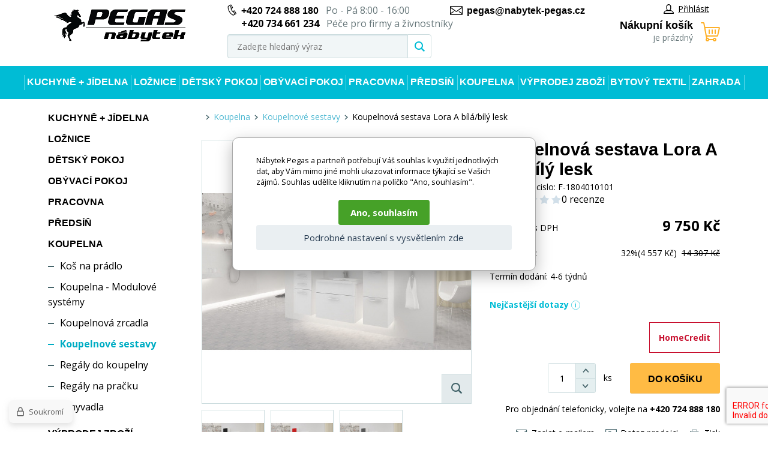

--- FILE ---
content_type: text/html; charset=utf-8
request_url: https://www.nabytek-pegas.cz/koupelnova-sestava-lora-a-lesk-bila/
body_size: 15270
content:
<!DOCTYPE html><html lang="cs"><head prefix="og: http://ogp.me/ns# fb: http://ogp.me/ns/fb#"><meta name="author" content="Nábytek Pegas" data-binargon="{&quot;fce&quot;:&quot;6&quot;, &quot;id&quot;:&quot;62397&quot;, &quot;menaId&quot;:&quot;1&quot;, &quot;menaName&quot;:&quot;Kč&quot;, &quot;languageCode&quot;:&quot;cs-CZ&quot;, &quot;skindir&quot;:&quot;nabytekpegas&quot;, &quot;cmslang&quot;:&quot;1&quot;, &quot;langiso&quot;:&quot;cs&quot;, &quot;skinversion&quot;:1768900238, &quot;zemeProDoruceniISO&quot;:&quot;&quot;}"><meta name="robots" content="index, follow, max-snippet:-1, max-image-preview:large"><meta http-equiv="content-type" content="text/html; charset=utf-8"><meta property="og:url" content="https://www.nabytek-pegas.cz/koupelnova-sestava-lora-a-lesk-bila/"/><meta property="og:site_name" content="https://www.nabytek-pegas.cz"/><meta property="og:description" content="Moderní a jednoduchá koupelnová sestava, která splní svůj praktický i dekorativní účel. Sestava se skládá ze dvou závěsných skříněk, zrcadla a skříňky pod"/><meta property="og:title" content="Koupelnová sestava Lora A bílá/bílý lesk"/><link rel="alternate" href="https://www.nabytek-pegas.cz/koupelnova-sestava-lora-a-lesk-bila/" hreflang="cs-CZ" /><link rel="alternate" href="https://www.nabytok-pegas.sk/koupelnova-sestava-lora-a-lesk-bila/" hreflang="sk-SK" />
  <link rel="image_src" href="https://www.nabytek-pegas.cz/imgcache/e/0/pf-1804010101-8311-1_260_260_81850.jpg" />
  <meta property="og:type" content="product"/>
  <meta property="og:image" content="https://www.nabytek-pegas.cz/imgcache/e/0/pf-1804010101-8311-1_260_260_81850.jpg"/>
 <meta name="description" content="Moderní a jednoduchá koupelnová sestava, která splní svůj praktický i dekorativní účel. Sestava se skládá ze dvou závěsných skříněk, zrcadla a skříňky pod">
<meta name="keywords" content="Koupelnová sestava Lora A bílá/bílý lesk">
<meta name="audience" content="all">
<link rel="canonical" href="https://www.nabytek-pegas.cz/koupelnova-sestava-lora-a-lesk-bila/"><link rel="shortcut icon" href="https://www.nabytek-pegas.cz/favicon.ico" type="image/x-icon">
			<meta name="viewport" content="width=device-width,initial-scale=1"><title>Koupelnová sestava Lora A bílá/bílý lesk - Nábytek Pegas</title><link rel="stylesheet" href="/skin/version-1768900238/nabytekpegas/css-obecne.css" type="text/css"><link rel="stylesheet" href="https://www.nabytek-pegas.cz/skin/nabytekpegas/fancybox/jquery.fancybox.css" type="text/css" media="screen"><link href="https://fonts.googleapis.com/css?family=Open+Sans:400,700%7CRaleway:600,700" rel="stylesheet"><!--commonTemplates_head--><script data-binargon="commonDatalayer_old" type="text/javascript">
		
			var dataLayer = dataLayer || [];
		
			dataLayer.push({
				"ecomm_prodid": "62397","ecomm_parentprodid": "62397","ecomm_pagetype": "product","ecomm_priceproduct": "8057.85","category_name": "370","product_name": "Koupelnova sestava Lora A bila\/bily lesk",
				"binargon": "vygenerovano pomoci IS BINARGON"
			});
			
      </script><script data-binargon="commonGTAG (zalozeni gtag dataLayeru - dela se vzdy)">
			window.dataLayer = window.dataLayer || [];
			function gtag(){dataLayer.push(arguments);}
			gtag("js",new Date());
		</script><script data-binargon="commonGTAG (consents default)">
			gtag("consent","default",{
				"functionality_storage":"denied",
				"security_storage":"denied",
				"analytics_storage":"denied",
				"ad_storage":"denied",
				"personalization_storage":"denied",
				"ad_personalization":"denied",
				"ad_user_data":"denied",
				"wait_for_update":500
			});
		</script><script data-binargon="commonGTAG (consents update)">
			gtag("consent","update",{
				"functionality_storage":"denied",
				"security_storage":"denied",
				"analytics_storage":"denied",
				"ad_storage":"denied",
				"personalization_storage":"denied",
				"ad_personalization":"denied",
				"ad_user_data":"denied"
			});
		</script><script data-binargon="commonGTAG (GA4)" async="true" src="https://www.googletagmanager.com/gtag/js?id=G-5VQSB52W1J"></script><script data-binargon="commonGTAG (GA4)">
				gtag("config","G-5VQSB52W1J",{
					"send_page_view":false
				});
			</script><script data-binargon="commonGTAG (Google Ads)" async="true" src="https://www.googletagmanager.com/gtag/js?id=AW-804563920"></script><script data-binargon="commonGTAG (Google Ads)">
				gtag("config","AW-804563920",{});
			</script><script data-binargon="commonGTAG (data stranky)">
			gtag("set",{
				"currency":"CZK",
				"linker":{
					"domains":["https://www.nabytek-pegas.cz/","https://www.nabytok-pegas.sk/"],
					"decorate_forms": false
				}
			});

			
			gtag("event","page_view",{
				"ecomm_category":"Koupelna\/Koupelnové sestavy\/Koupelnová sestava Lora A bílá\/bílý lesk","ecomm_prodid":["F-1804010101"],"ecomm_totalvalue":9750,"pagetype":"product","ecomm_pagetype":"product","dynx_prodid":["F-1804010101"],"dynx_totalvalue":9750,"dynx_pagetype":"product"
			});

			
				gtag("event","view_item",{
					"items":[{
						"brand":"Nábytek PEGAS s.r.o.",
						"category":"Koupelna\/Koupelnové sestavy\/Koupelnová sestava Lora A bílá\/bílý lesk",
						"google_business_vertical":"retail",
						"id":"F-1804010101",
						"list_position":1,
						"name":"Koupelnová sestava Lora A bílá\/bílý lesk",
						"price":9750,
						"quantity":1
					}]
				});
			</script><script data-binargon="cMicrosoftAds (obecny script)">
			(function(w,d,t,r,u)
			{
				var f,n,i;
				w[u]=w[u]||[],f=function()
				{
					var o={ti:"343131647"};
					o.q=w[u],w[u]=new UET(o),w[u].push("pageLoad")
				},
				n=d.createElement(t),n.src=r,n.async=1,n.onload=n.onreadystatechange=function()
				{
					var s=this.readyState;
					s&&s!=="loaded"&&s!=="complete"||(f(),n.onload=n.onreadystatechange=null)
				},
				i=d.getElementsByTagName(t)[0],i.parentNode.insertBefore(n,i)
			})
			(window,document,"script","//bat.bing.com/bat.js","uetq");

			window.uetq = window.uetq || [];

		</script><script data-binargon="cMicrosoftAds (souhlas)">
			window.uetq.push("consent","default",{
				"ad_storage":"denied"
			});
    </script><!--EO commonTemplates_head--></head><body class="cmsBody"><div class="page"><div class="container"><header class="header"><div class="header__logo"><a href="https://www.nabytek-pegas.cz/" title="Nábytek Pegas" class="logo img_logo logoWeb" style="
					background-image: url(https://www.nabytek-pegas.cz/skin/nabytekpegas/logo_1.jpg);
				"></a></div><div class="header__middle"><div class="header__contact"><div class="header-contact"><div class="header-contact__wrap"><div class="header-contact__item"><i class="header-contact__icon header-contact__icon--phone"></i><a href="tel:%20+420%20724%20888%20180" title="php:functionString('LangControl::GetValue','call-us')">+420 724 888 180</a>
				 
				Po - Pá 8:00 - 16:00</div><div class="header-contact__item"><span class="header-contact__item__secondaryPhone">+420 734 661 234</span> Péče pro firmy a živnostníky</div></div><div class="header-contact__item"><i class="header-contact__icon header-contact__icon--email"></i><a href="mailto:%20pegas@nabytek-pegas.cz" title="Napište nám">pegas@nabytek-pegas.cz</a></div></div></div><div class="header__search"><div class="search js-search"><div class="search__inner"><form class="search__form" method="post" action="https://www.nabytek-pegas.cz/hledani/"><input type="hidden" name="send" value="1"><input type="hidden" name="listpos" value="0"><input type="text" name="as_search" id="vyhledavani" value="" placeholder="Zadejte hledaný výraz" class="search__input js-search-whisperer ico_magnify" autocomplete="off"><button class="search__button"><i class="search__icon"></i></button></form><div class="search-whisperer js-whisperer"></div></div></div></div></div><div class="header__right"><div class="header__right-top"><div class="header__user"><div class="user"><a href="" data-window=".user-bar" class="user__link js-show-fancy"><i class="user__icon"></i>Přihlásit</a></div></div></div><div class="header__cart"><div class="
			header-cart
			" data-loaded="0"><a href="https://www.nabytek-pegas.cz/pokladna/?objagree=0&amp;wtemp_krok=1" title="Nákupní košík" class="header-cart__link"><i class="header-cart__icon"></i><span class="header-cart__text">Nákupní košík</span><span class="header-cart__count">je prázdný</span></a></div></div></div></header><div class="header-respons"><div class="header-respons__top"><div class="header-respons__contact"><i class="header-respons__contact__icon"></i><a href="tel:%20+420%20724%20888%20180" title="php:functionString('LangControl::GetValue','call-us')">+420 724 888 180</a>
				 
				Po - Pá 8:00 - 16:00</div></div><div class="header-respons__bottom"><div class="header-respons__menu js-show-menu js-bind"><div class="header-respons__menu__line"></div><div class="header-respons__menu__line"></div><div class="header-respons__menu__line"></div></div><a href="https://www.nabytek-pegas.cz/" title="Nábytek Pegas" class="header-respons__logo" style="
							background-image: url(https://www.nabytek-pegas.cz/skin/nabytekpegas/logo_1.jpg);
						"></a><div class="header-respons__search js-show-search"></div><a href="#" data-window=".user-bar" class="header-respons__user js-show-fancy"><div class="header-respons__icon"></div></a><a href="https://www.nabytek-pegas.cz/pokladna/?objagree=0&amp;wtemp_krok=1" title="Nákupní košík" class="header-respons__cart"><div class="header-respons__cart__icon"></div></a></div></div><div class="js-append-search"></div><nav class="menu js-menu"><ul class="menu__list"><li class="menu__item menu__item--hasSubmenu" data-id="-2147483630" data-loaded="0" data-sub="1"><a href="https://www.nabytek-pegas.cz/kuchyne-jidelna/" title="Kuchyně + Jídelna" class="menu__link">Kuchyně + Jídelna</a><div class="menu-submenu" data-id="-2147483630"></div></li><li class="menu__item menu__item--hasSubmenu" data-id="-2147483629" data-loaded="0" data-sub="1"><a href="https://www.nabytek-pegas.cz/loznice/" title="Ložnice" class="menu__link">Ložnice</a><div class="menu-submenu" data-id="-2147483629"></div></li><li class="menu__item menu__item--hasSubmenu" data-id="-2147483628" data-loaded="0" data-sub="1"><a href="https://www.nabytek-pegas.cz/detsky-pokoj/" title="Dětský pokoj" class="menu__link">Dětský pokoj</a><div class="menu-submenu" data-id="-2147483628"></div></li><li class="menu__item menu__item--hasSubmenu" data-id="-2147483627" data-loaded="0" data-sub="1"><a href="https://www.nabytek-pegas.cz/obyvaci-pokoj/" title="Obývací pokoj" class="menu__link">Obývací pokoj</a><div class="menu-submenu" data-id="-2147483627"></div></li><li class="menu__item menu__item--hasSubmenu" data-id="-2147483626" data-loaded="0" data-sub="1"><a href="https://www.nabytek-pegas.cz/pracovna/" title="Pracovna" class="menu__link">Pracovna</a><div class="menu-submenu" data-id="-2147483626"></div></li><li class="menu__item menu__item--hasSubmenu" data-id="-2147483625" data-loaded="0" data-sub="1"><a href="https://www.nabytek-pegas.cz/predsin/" title="Předsíň" class="menu__link">Předsíň</a><div class="menu-submenu" data-id="-2147483625"></div></li><li class="menu__item menu__item--hasSubmenu" data-id="-2147483624" data-loaded="0" data-sub="1"><a href="https://www.nabytek-pegas.cz/koupelna/" title="Koupelna" class="menu__link">Koupelna</a><div class="menu-submenu" data-id="-2147483624"></div></li><li class="menu__item menu__item--hasSubmenu" data-id="-2147483623" data-loaded="0" data-sub="1"><a href="https://www.nabytek-pegas.cz/vyprodej-zbozi/" title="Výprodej zboží" class="menu__link">Výprodej zboží</a><div class="menu-submenu" data-id="-2147483623"></div></li><li class="menu__item menu__item--hasSubmenu" data-id="-2147483552" data-loaded="0" data-sub="1"><a href="https://www.nabytek-pegas.cz/bytovy-textil/" title="Bytový textil" class="menu__link">Bytový textil</a><div class="menu-submenu" data-id="-2147483552"></div></li><li class="menu__item menu__item--hasSubmenu" data-id="-2147483619" data-loaded="0" data-sub="1"><a href="https://www.nabytek-pegas.cz/zahrada/" title="Zahrada" class="menu__link">Zahrada</a><div class="menu-submenu" data-id="-2147483619"></div></li></ul><div class="menu__respons"><div class="contact-respons"><div class="contact-respons__item"><i class="contact-respons__icon contact-respons__icon--phone"></i><a href="tel:%20+420%20724%20888%20180" class="contact-respons__link" title="php:functionString('LangControl::GetValue','call-us')">+420 724 888 180</a>
			 
			Po - Pá 8:00 - 16:00</div><div class="contact-respons__item"><i class="contact-respons__icon contact-respons__icon--email"></i><a href="mailto:%20pegas@nabytek-pegas.cz" class="contact-respons__link" title="Napište nám">pegas@nabytek-pegas.cz</a></div></div></div></nav><main class="
			content
			 content--two-cols"><div class="content__left"><div class="categories js-categories"><ul class="categories__list"><li class="categories__item"><a href="https://www.nabytek-pegas.cz/kuchyne-jidelna/" title="Kuchyně + Jídelna" class="categories__link">Kuchyně + Jídelna</a></li><li class="categories__item"><a href="https://www.nabytek-pegas.cz/loznice/" title="Ložnice" class="categories__link">Ložnice</a></li><li class="categories__item"><a href="https://www.nabytek-pegas.cz/detsky-pokoj/" title="Dětský pokoj" class="categories__link">Dětský pokoj</a></li><li class="categories__item"><a href="https://www.nabytek-pegas.cz/obyvaci-pokoj/" title="Obývací pokoj" class="categories__link">Obývací pokoj</a></li><li class="categories__item"><a href="https://www.nabytek-pegas.cz/pracovna/" title="Pracovna" class="categories__link">Pracovna</a></li><li class="categories__item"><a href="https://www.nabytek-pegas.cz/predsin/" title="Předsíň" class="categories__link">Předsíň</a></li><li class="categories__item"><a href="https://www.nabytek-pegas.cz/koupelna/" title="Koupelna" class="categories__link">Koupelna</a><ul class="categories__sub2-list"><li class="categories__sub2-item"><a href="https://www.nabytek-pegas.cz/koupelna/kos-na-pradlo/" title="Koš na prádlo" class="categories__sub2-link">Koš na prádlo</a></li><li class="categories__sub2-item"><a href="https://www.nabytek-pegas.cz/koupelna/koupelna-modulove-systemy/" title="Koupelna - Modulové systémy" class="categories__sub2-link">Koupelna - Modulové systémy</a></li><li class="categories__sub2-item"><a href="https://www.nabytek-pegas.cz/koupelna/koupelnova-zrcadla/" title="Koupelnová zrcadla" class="categories__sub2-link">Koupelnová zrcadla</a></li><li class="categories__sub2-item"><a href="https://www.nabytek-pegas.cz/koupelna/koupelnove-sestavy/" title="Koupelnové sestavy" class="
							categories__sub2-link categories__sub2-link--active
						">Koupelnové sestavy</a></li><li class="categories__sub2-item"><a href="https://www.nabytek-pegas.cz/koupelna/regaly-do-koupelny/" title="Regály do koupelny" class="categories__sub2-link">Regály do koupelny</a></li><li class="categories__sub2-item"><a href="https://www.nabytek-pegas.cz/koupelna/regaly-na-pracku/" title="Regály na pračku" class="categories__sub2-link">Regály na pračku</a></li><li class="categories__sub2-item"><a href="https://www.nabytek-pegas.cz/koupelna/umyvadla/" title="Umyvadla" class="categories__sub2-link">Umyvadla</a></li></ul></li><li class="categories__item"><a href="https://www.nabytek-pegas.cz/vyprodej-zbozi/" title="Výprodej zboží" class="categories__link">Výprodej zboží</a></li><li class="categories__item"><a href="https://www.nabytek-pegas.cz/bytovy-textil/" title="Bytový textil" class="categories__link">Bytový textil</a></li><li class="categories__item"><a href="https://www.nabytek-pegas.cz/zahrada/" title="Zahrada" class="categories__link">Zahrada</a></li><li class="categories__item"><a href="https://www.nabytek-pegas.cz/nabytek-pro-skoly/" title="Nábytek pro školy" class="categories__link">Nábytek pro školy</a></li></ul></div></div><div class="content__right"><div class="breadcrumb"><div class="breadcrumb__inner"><a href="https://www.nabytek-pegas.cz/" title="" class="breadcrumb__item breadcrumb__homepage first"></a><div class="breadcrumb__divider"><i class="breadcrumb__icon"></i></div><a href="https://www.nabytek-pegas.cz/koupelna/" title="Koupelna" class="breadcrumb__item">Koupelna</a><div class="breadcrumb__divider"><i class="breadcrumb__icon"></i></div><a href="https://www.nabytek-pegas.cz/koupelna/koupelnove-sestavy/" title="Koupelnové sestavy" class="breadcrumb__item">Koupelnové sestavy</a><div class="breadcrumb__divider"><i class="breadcrumb__icon"></i></div><span class="breadcrumb__item breadcrumb__item--current">Koupelnová sestava Lora A bílá/bílý lesk</span></div></div><div class="detail"><div class="detail__top"><div class="detail__images"><div class="detail__main-image-wrapper"><div class="detail__discount" id="setbind-save-percent-node">
						-<span id="setbind-save-percent">32</span>%
					</div><a href="https://www.nabytek-pegas.cz/imgcache/e/0/pf-1804010101-8311-1_-1_-1_81850.jpg" target="_blank" class="js-show-fancy-image" rel="detail" title="Koupelnová sestava Lora A bílá/bílý lesk"><div class="detail__zoom"><i class="detail__zoom__icon"></i></div><img width="448" height="438" src="https://www.nabytek-pegas.cz/imgcache/e/0/pf-1804010101-8311-1_448_438_81850.jpg" alt="Koupelnová sestava Lora A bílá/bílý lesk" title="Koupelnová sestava Lora A bílá/bílý lesk" class="detail__main-image" id="detail-image"></a></div><div class="detail__thumbs"><a href="https://www.nabytek-pegas.cz/imgcache/6/c/pf-1804010101-8311-2_-1_-1_88750.jpg" rel="detail" class="detail__thumbs__item js-show-fancy-image" title=""><img width="103" height="98" src="https://www.nabytek-pegas.cz/imgcache/6/c/pf-1804010101-8311-2_103_98_88750.jpg" alt="" class="detail__thumbs__item-image"></a><a href="https://www.nabytek-pegas.cz/imgcache/4/6/pf-1804010101-8311-3_-1_-1_95274.jpg" rel="detail" class="detail__thumbs__item js-show-fancy-image" title=""><img width="103" height="98" src="https://www.nabytek-pegas.cz/imgcache/4/6/pf-1804010101-8311-3_103_98_95274.jpg" alt="" class="detail__thumbs__item-image"></a><a href="https://www.nabytek-pegas.cz/imgcache/7/c/pf-1804010101-8311-4_-1_-1_88470.jpg" rel="detail" class="detail__thumbs__item js-show-fancy-image" title=""><img width="103" height="98" src="https://www.nabytek-pegas.cz/imgcache/7/c/pf-1804010101-8311-4_103_98_88470.jpg" alt="" class="detail__thumbs__item-image"></a></div></div><div class="detail__info"><h1 class="detail__name" id="setbind-name">Koupelnová sestava Lora A bílá/bílý lesk</h1><div class="detail__catalog-number">Katalogove cislo:

					<span id="setbind-code">F-1804010101</span><div class="fce6ReviewsOverview fce6ReviewsOverview--fce6"><div class="fce6ReviewsOverview__percent">0%</div><div class="fce6ReviewsOverview__stars"><div class="stars stars--container stars--fce6"><div class="stars stars--inner" style="width:0%;"></div></div></div><div class="fce6ReviewsOverview__count" onclick="scrollToElement('tabs__head')">0 recenze</div></div></div><form action="https://www.nabytek-pegas.cz/koupelnova-sestava-lora-a-lesk-bila/" class="kosik" method="post"><input name="nakup" id="setbind-id" type="hidden" value="62397"><div class="display-none" id="setbind-common-price-with-vat-node"><div class="detail__common-price"><div class="detail__common-price__label">Běžná cena</div><div class="detail__common-price__value"><span id="setbind-common-price-with-vat">14 307</span> Kč</div></div></div><div class="detail__main-price"><div class="detail__main-price__label">Naše cena s DPH</div><div class="detail__main-price__value"><span id="setbind-price-with-vat">9 750</span> Kč</div></div><div class="detail__commonPrice"><div class="detail__commonPrice__label">Běžná cena:
							</div><div class="detail__commonPrice__wrapper"><span class="detail__commonPrice__value__percent">32%
								</span>(4 557 Kč)

								 <div class="detail__commonPrice__common__value"><span class="detail__commonPrice__priceAfterSale">14 307 Kč</span></div></div></div><div class="detail__rebates"></div><div class="detail__buy-error" id="setbind-error-node"></div><div id="setbind-cart-node"><div class="detail__delivery-overpayments"><div class="detail__delivery">Termín dodání:

									<span id="setbind-avaibility">4-6 týdnů</span></div></div><div class="commonPopUp commonPopUp--id-faq js-common-popup" data-id="faq"><div class="commonPopUp__overlay js-common-popup-overlay" data-id="faq" onclick="this.parentElement.classList.remove('commonPopUp--visible')"></div><div class="commonPopUp__close js-common-popup-close" data-id="faq" onclick="this.parentElement.classList.remove('commonPopUp--visible')"></div><div class="commonPopUp__content"><h1 class="commonPopUp__title">Nejčastější dotazy</h1><details name="faq"><summary class="faq__summary">Doba dodání</summary><div class="faq__content"><div class="faq__text"><p>Předpokládaný termín uvádíme u každé položky, nicméně není 100%.</p> <p>U každého produktu průběžně aktualizujeme předpokládaný termín expedice. Doba dodání závisí na několika faktorech, jako je dostupnost produktu na skladě, způsob doručení i místo dodání. Vždy se snažíme, aby byla objednávka doručena v co možná nejkratším termínu. Jsme schopni se i přizpůsobit přání na individuální požadavek na termín doručení. Koncem roku se doba může prodlužovat vzhledem k větší poptávce.</p> <p>U skladových produktů je obvyklá doba dodání 2-5 pracovních dnů od potvrzení objednávky. U produktů, které jsou na objednávku nebo mají specifické logistické podmínky, může být doba dodání delší. Pokud chcete prověřit aktuální stav objednávky, neváhejte se na nás obrátit.</p></div></div></details><details name="faq"><summary class="faq__summary">Cena dopravy</summary><div class="faq__content"><div class="faq__text"><p><strong>Doprava před dům po celé ČR</strong> :</p> <ul> <li><strong>u objednávky do 1500,- kč :</strong> - 240,-kč doprava, balné a manipulační poplatek</li> <li><strong>u objednávky od 1500 - 5000,- kč:</strong> - 380,-kč doprava, balné a manipulační poplatek</li> <li><strong>u objednávky nad 5000,- kč:</strong> - 590,- doprava, balné a manipulační poplatek</li> <li><strong>ZDARMA osobní odběr</strong> v Ostravě Hrabové (areál Tajga po předchozí domluvě 774 829 868) </li> </ul> <p> </p> <p><strong>Dobírečné při platbě hotově je 47 kč</strong> </p> <p><strong>Dobírečné - Zdarma:</strong></p> <p><strong>             kartou on-line</strong></p> <p><strong>             platba převodem</strong></p> <p><strong>             splátkový prodej</strong></p> <p> </p> <ul> <li><strong>Doplňující informace: </strong>Doprava je na uvedenou adresu (na území České republiky) v rámci objednávky, k prvním dveřím (pokud se jedná o větší či těžší zboží a řidič nebude si moci sám pomoci, může požádat o pomoc s odnosem ke dveřím), není v ní zahrnutý výnos do bytů či nošení po domech).</li> <li>Řidič může pomoci , po vzájemné individuální domluvě na přiměřeném ohodnocení, dle povahy zboží a místní dispozice s odnosem, pokud ho pomoc s odnosem výrazněji nezdrží .</li> <li>Možnost pomoci s výnosem není možný v případě, kdy si není schopna poradit jedna osoba, vzhledem k místní dispozici a těžkého či objemného zboží (obecně těžké či velké balíky, sedačky, rohovky). V tomto případě výnos musí být individuálně dohodnut při objednávce písemně (ne až při dovozu zboží na adresu klienta).</li> <li>V případě, že je způsob dopravy smluven na základě zvláštního požadavku kupujícího, nese kupující riziko a případné dodatečné náklady spojené s tímto způsobem dopravy.</li> </ul> <p> </p> <p style="text-align: center;"><strong>V případě dotazů pište či volejte rádi Vám vyjdeme vstříc a pomůžeme.</strong></p></div></div></details><details name="faq"><summary class="faq__summary">Jak probíhá doručení objednávky na adresu klienta</summary><div class="faq__content"><div class="faq__text"><p>  Ohledně doručení se s Vámi předem telefonicky spojíme. Voláme 1-3 dny předem, pro vychystání převzetí, včetně orientačního času příjezdu (většinou se jedná o cca 2 hodinové časové okno, do kterého by se řidič s příjezdem měl vejít: nicméně neovlivníme dopravní situaci na cestách, počasí ani časy převzetí klientů před Vaší objednávkou). Pak ještě volá v daný den samotný řidič z předchozí zastávky cca 15-60 minut před příjezdem na Vámi zadanou adresu.   </p> <p> 95% objednávek si vozíme vlastními dodávkovými auty a řidičem. </p> <p> Den a čas doručení určuje prodávající, případně přepravní společnost. Vašim požadavkům se však snažíme vyjít maximálně vstříc a zohlednit je při plánování dopravy.</p> <p>Bližší informace naleznete v <a href="https://www.nabytek-pegas.cz/obchodni-podminky-1/" target="_self">"Obchodních podmínkách"</a>.</p></div></div></details><details name="faq"><summary class="faq__summary">Nákup na splátky</summary><div class="faq__content"><div class="faq__text"><p>Abychom Vám usnadnili nákup i v náročnějším finančním období, nabízíme možnost zakoupit nábytek na splátky prostřednictvím finanční společnosti Home Credit.</p> <p><strong>Pro využití této možnosti je nutné vytvořit objednávku na našem e-shopu a zadat formu úhrady:"Homecredit - na splátky".</strong></p> <p><strong>Následně vás naše stránky provedou schvalovacím procesem. Vše je jednoduché a intuitivní. </strong></p> <p>Půjčíme vám na nákup u nás na cokoliv si budete přát. Záleží jen na vás, jestli si pořídíte třeba novou kuchyni, luxusní sedačku do obýváku nebo třeba vybavení dětského pokoje.</p> <div class="wysiwyg wysiwyg--large"> <div class="wysiwyg wysiwyg--large"> <p> <img style="display: block; margin-left: auto; margin-right: auto;" src="https://www.nabytek-pegas.cz/publicdoc/home-credit.jpg" alt="" width="" height="" /></p> <div class="wysiwyg wysiwyg--large"> <p> </p> <p style="text-align: center;"><img src="https://cdn.siteone.io/srv.siteone.cz/imgproxy/dsIpJwmFxL6FrF0_9iTxqutns974kPRKMIDRzh7pXyo/w:500/h:420/rt:fill/g:no:0:0/f:webp/q:0/aHR0cHM6Ly93d3cuaG9tZWNyZWRpdC5jei9jbXMtYXNzZXRzL21lZGlhLWxpYnJhcnkvMjI3OS0xMzgweDEyNjAtZnB1amNreS1ib3gyLWU5OTU3NTZlLTFjYjkyOTQyMzZhYTc0YjhmZjZhMzUwZGVkYzc2Mjc2LnBuZw.webp" alt="Vybavení domácnosti na splátky" /></p> </div> </div> </div></div></div></details><details name="faq"><summary class="faq__summary">Montáž a výnos</summary><div class="faq__content"><div class="faq__text"><p>Z kapacitních důvodů bohužel <strong>montáž</strong> ani výnos oficiálně nenabízíme v rámci našeho eshopu. Většina čalouněného nábytku je však dodávaná již předem smontovaná a montáž tedy není nijak složitá, jednotlivé části stačí spojit k sobě. U "pevného nábytku" , ten bývá ve většině případů v demontu.</p> <p>V ceně dopravy není zahrnutý <strong>výnos</strong> do bytů či nošení po domech ani <strong>montáž</strong>.</p> <p><strong>Řidič Vám může pomoci, po vzájemné individuální domluvě</strong> na jeho přiměřeném ohodnocení, dle povahy zboží a místní dispozice . Možnost pomoci s výnosem není možný v případě, kdy si není schopna poradit jedna osoba v tomto případě náš řidič, vzhledem k místní dispozici a těžkého či objemného zboží (obecně těžké či velké balíky, sedačky, rohovky). V tomto případě výnos musí být individuálně dohodnut při objednávce písemně předem či doplněním do poznámky u objednávky (ne, až při dovozu zboží na adresu klienta)</p> <p><strong>V případě vážného zájmu o výnos a montáž, pro vás můžeme také poptat externí stěhovací firmu a vytvořit nezávaznou cenovou nabídku. </strong></p> <p style="text-align: center;"> </p> <p style="text-align: center;"><span style="text-decoration: underline;">V případě dotazů či přání zavolejte nám či napište</span></p></div></div></details><details name="faq"><summary class="faq__summary">Způsoby platby</summary><div class="faq__content"><div class="faq__text"><p>Je mnoho variant, jak u nás zaplatit za nákup. Vyberte si tu, která vám vyhovuje nejvíce:</p> <ul> <li><strong>dobírka</strong> - Za zboží zaplatíte až při jeho převzetí řidiči přepravní společnosti nebo našemu firemními řidiči. Prosíme mít připravenou hotovost.</li> <li><strong>bankovním převodem</strong> - Po odeslání objednávky do emailu obdržíte pokyny k platbě bankovním převodem. Zboží vám řidič může předat ,až po připsání částky na náš bankovní účet.</li> <li><strong>online platba kartou</strong> při zadávání objednávky- Nejrychlejší a nejpohodlnější možnost platby přes platební bránu COMGATE.</li> <li><strong>na provozovně - kanceláři v Ostravě</strong> - Pokud si zboží chcete vyzvednout sami, můžete zaplatit hotově přímo.  <p><strong>VÝDEJNÍ MÍSTO</strong> </p> <p><strong>Sklady:</strong> U Řeky 829,(Areál Tajgy)<br /> Ostrava - Hrabová<br /> 720 00</p> <p><a title="" href="https://www.nabytek-pegas.cz/publicdoc/mapa-na-sklad-pegas-1.jpg" target="_self">Mapa sklad Nábytek PEGAS Ostrava</a></p> </li> </ul></div></div></details><details name="faq"><summary class="faq__summary">Vzorková prodejna</summary><div class="faq__content"><div class="faq__text"><div class="moz-forward-container">Neprovozujeme prodejny, ty by musely být velké , vzhledem k současné nabídce cca 60000 položek , včetně stovek sedacích souprav.</div> <div class="moz-forward-container"> </div> <div class="moz-forward-container">Zabýváme se prodejem přes internet , kdy nabízíme a vozíme klientům zboží po celé ČR a SK před dům.</div> <div class="moz-forward-container">Prodejen bychom museli mít hodně,  abychom mohli být všem klientům poblíž.</div> <div class="moz-forward-container">To by nám zboží prodražovalo.</div> <div class="moz-forward-container"> </div> <div class="moz-forward-container">Samozřejmě respektujeme potřebu si některé zboží vyzkoušet :-)</div> <div class="moz-forward-container"> </div> <div class="moz-forward-container"><b>Pokud potřebujete nějakou informaci ke zboží , rádi Vám ji zjistíme.</b></div> <div class="moz-forward-container"><a href="https://nabytek-kelt.cz/pohovka-wenus-s-taburety-velva-08/"><br /> </a></div> <div class="moz-forward-container"><img src="https://nabytek-kelt.cz/satimg.php?name=k6463/pohovka-wenus-velva-08.jpg&amp;sizex=448&amp;sizey=438" alt="Pohovka Wenus s taburety, Velva 08" width="261" height="255" /></div> <div class="moz-forward-container">V případě dotazů pište volejte 724 888 180</div></div></div></details><details name="faq"><summary class="faq__summary">Osobní odběr</summary><div class="faq__content"><div class="faq__text"><p><strong>Veškeré zboží si můžete vyzvednout osobně na naší vzorkové prodejně v Ostravě:</strong></p> <p>📍 Adresa:</p> <p><strong><a href="https://www.nabytek-pegas.cz/publicdoc/mapa-na-sklad-pegas-1.jpg" target="_self" rel="noopener">Výdejní místo</a></strong></p> <p><strong>Sklady:</strong> U Řeky 829,(Areál Tajgy)<br /> Ostrava - Hrabová<br /> 720 00</p> <p>  <strong>Otevírací doba: Po - Pá 8:00 - 15:30, So - Ne : Zavřeno</strong> . Mimo otevírací dobu dohodou. </p> <p>Jakmile bude vaše objednávka připravena k odběru, budeme vás telefonicky kontaktovat. Pro urychlení procesu předání zboží nás prosím informujte, kdy plánujete zboží vyzvednout. Zboží pro vás předem vychystáme.</p></div></div></details></div></div><div class="detail__faq" onclick="document.querySelector('.js-common-popup[data-id=faq]').classList.add('commonPopUp--visible')">Nejčastější dotazy<span class="detail__faq__icoInfo"></span></div><!--commonHomeCreditCalculatorButton (1, true)--><button type="button" class="commonHomeCredit2019CalculatorButton" title="Splátková kalkulačka HomeCredit" onclick="(function(){var minPrice = &quot;2000&quot;;var priceVat = &quot;9750&quot;;var data = null;if(&quot;produktDetail&quot; in window){data = window[&quot;produktDetail&quot;].getData();if(&quot;dataLoaded&quot; in data &amp;&amp; data.dataLoaded==true){priceVat = window[&quot;produktDetail&quot;].calcCena().cenaS;}}if(parseFloat(priceVat) &gt;= parseFloat(minPrice)){window.open('/homecredit2019.php?price='+priceVat,'homeCredit2019Calculator','');}else{alert(&quot;Na splátky lze pořídit pouze produkt dražší než &quot;+minPrice);}})();"><span class="commonHomeCredit2019CalculatorButton__buttonText">HomeCredit</span></button><div class="clr"></div><div class="detail__buy-wrapper"><div class="detail__buy-wrapper__centre"><div class="detail__amount"><div class="amount"><input class="amount__input js-product-count" id="setbind-count-unit" type="text" value="1" name="ks"><div class="amount__count amount__count--plus js-count"><i class="amount__icon"></i></div><div class="amount__count amount__count--minus js-count"><i class="amount__icon"></i></div></div></div><div class="detail__unit">ks</div><div class="detail__button-wrapper"><button type="submit" id="js-detail-button" class="detail__button">DO KOŠíku</button></div></div><div class="clr"></div></div><div class="detail__contact-info">Pro objednání telefonicky, volejte na <strong>+420 724 888 180</strong></div></div></form><div class="detail__links"><div class="detail__links__item detail__links__item--fb"><div class="fb-like" data-href="" data-layout="button_count" data-action="like" data-size="small" data-show-faces="false" data-share="false"></div></div><a href="mailto:" title="Zaslat e-mailem" class="detail__links__item"><i class="detail__links__icon detail__links__icon--email"></i>Zaslat e-mailem</a><a href="" data-window=".common-question" title="Dotaz prodejci" class="detail__links__item js-show-fancy"><i class="detail__links__icon detail__links__icon--question"></i>Dotaz prodejci</a><a href="javascript:window.print()" title="Tisk" class="detail__links__item"><i class="detail__links__icon detail__links__icon--print"></i>Tisk</a></div></div></div><div class="detail__tabs"><div class="tabs"><div class="tabs__head" id="tabs__head"><div class="tabs__head-item tabs__head-item--active" data-target="1">Popis produktu</div><div class="tabs__head-item" data-target="3">Hlídání ceny</div><div class="tabs__head-item" data-target="4">Recenze</div></div><div class="tabs__body"><div class="tabs__body-item tabs__body-item--active" data-id="1"><div class="detail__description"><div class="detail__description__text"><p style="text-align: justify;">Moderní a jednoduchá <strong>koupelnová sestava</strong>, která splní svůj praktický i dekorativní účel. Sestava se skládá ze dvou závěsných skříněk, zrcadla a skříňky pod umyvadlo včetně umyvadla. Koupelnová sestava má plastové úchyty v šedé barvě. Dvířka jsou vyrobena v lesku z lamina        tloušťky 16 mm v bílé barvě, korpusy jsou v bílém  provedení MAT    tloušťky   lamina 18 mm.. <strong>Zboží je dodáváno v demontu</strong> se schematickým návodem k montáži. Vyobrazené dekorace nejsou v ceně sestavy. Sestavu nabízíme také v dalších barevných provedeních, které jsou k vidění na vedlejších fotografiích.<br /><br /><span style="text-decoration: underline;"><strong>Rozměry (šířka x výška x hloubka):</strong></span><br /><strong>Závěsná skříňka střední:</strong> 30x84x30 cm<br /><strong>Závěsná skříňka vysoká:</strong> 30x134x30 cm<br /><strong>Skříňka pod umyvadlo:</strong> 60x47x31 cm<br /><strong>Zrcadlo: </strong>60x50x2 cm<br /><strong>Umyvadlo:</strong> 60x10x35 cm</p></div><div>Zboží je dodáváno bez doplňků a dekorací (např. textilních doplňků, spotřebičů, baterie, matrací atd.), nejsou tedy v ceně. Pokud není uvedeno jinak. Většinou je zboží dodáváno v demontovaném stavu, dle charakteru zboží. Fotografie mohou být i ilustrační a barva produktu nemusí odpovídat skutečnosti vlivem nastavení monitoru a převodem do el. podoby. V případě nejasností kontaktujte naše klientské centrum pegas@nabytek-pegas.cz či volejte 777244446.<br><br></div><table class="detail__description__params"><div class="detail__description__params-title">Technické parametry</div><tr class="detail__description__params-row"><td class="detail__description__params-col"><span title="">Materiál</span></td><td class="detail__description__params-col">Lamino</td></tr></table></div></div><div class="tabs__body-item" data-id="3"><div data-binargon="commonWatchDog" class="commonWatchDog commonWatchDog--common-popup-false"><form name="pes" id="pes" method="post" action="https://www.nabytek-pegas.cz/koupelnova-sestava-lora-a-lesk-bila/" onsubmit="
					let count = 0;
					document.querySelectorAll('.js-commonWatchDog-checkbox').forEach(input=&gt;{
						if(input.checked){
							count++;
						}
					});
					if(count == 0){
	          event.preventDefault();
						event.stopPropagation();
						alert('vyberte alespon jednu podminku');
					}
				"><input type="hidden" name="haf" value="1" id="id_commonWatchDog_hidden_haf"><div class="commonWatchDog__title">Hlídání produktu</div><input type="hidden" name="detail" id="id_commonWatchDog_hidden_detail" value="62397"><div class="commonWatchDog__text">Zadejte podmínky a email, na který chcete poslat zprávu při splnění těchto podmínek</div><div class="commonWatchDog__body"><div class="commonWatchDog__body__inner"><div class="commonWatchDog__row"><input type="checkbox" name="haf_sklad" id="haf_sklad" class="commonWatchDog__input js-commonWatchDog-checkbox"><label for="haf_sklad" class="commonWatchDog__label">Produkt bude skladem</label></div><div class="commonWatchDog__row"><input type="checkbox" name="haf_cena" id="haf_cena2sdph" class="commonWatchDog__input js-commonWatchDog-checkbox" onchange="
									let input = document.querySelector('.js-haf_cena2sdph_input');
									if(this.checked){
										input.setAttribute('required', true);
                    input.setAttribute('min', 0.01);
									}else{
	                  input.removeAttribute('required');
                    input.removeAttribute('min');
									}
								"><label for="haf_cena2sdph" class="commonWatchDog__label">Pokud cena klesne pod</label><div class="commonWatchDog__price-input"><input type="number" class="commonWatchDog__input js-haf_cena2sdph_input" name="haf_cena2sdph" value="9750"></div>Kč</div><div class="commonWatchDog__row"><input type="checkbox" name="haf_cena3" id="haf_cena3" class="commonWatchDog__input js-commonWatchDog-checkbox" checked><label for="haf_cena3" class="commonWatchDog__label">Při každé změně ceny</label></div><div class="commonWatchDog__row commonWatchDog__row--email"><label for="haf_mail" class="commonWatchDog__label commonWatchDog__label--email">Pošlete zprávu na můj email</label><input class="commonWatchDog__input" type="email" name="haf_mail" id="haf_mail" pattern=".*[\S]{2,}.*" required="true" value="@"></div></div></div><div class="commonWatchDog__footer"><div class="commonWatchDog__captcha"><input data-binargon="commonReCaptcha" type="hidden" autocomplete="off" name="recaptchaResponse" id="recaptchaResponse" class="js-commonReCaptcha-response"><div style="display: none;"><input type="hidden" name="" id="" value="1"></div></div><div class="commonWatchDog__button"><button class="btn" type="submit">Hlídat</button></div></div></form></div></div><div class="tabs__body-item" data-id="4"></div></div></div></div><div class="detail__souvisejici"><span class="detail__souvisejici__title"></span></div></div><div class="common-question common-question--common-popup-false display-none"><form method="post" id="viceinfo" action="https://www.nabytek-pegas.cz/koupelnova-sestava-lora-a-lesk-bila/" name="viceinfo"><div class="common-question__title">Zeptejte se nás</div><div class="common-question__body"><div class="common-question__row"><label for="infoobratem" class="common-question__label">Email</label><div class="common-question__value"><input type="email" name="infoobratem" id="infoobratem" class="common-question__input" required="true"></div></div><div class="common-question__row"><label for="infoobratem3" class="common-question__label">Telefon</label><div class="common-question__value"><input type="tel" name="infoobratem3" id="infoobratem3" class="common-question__input"></div></div><div class="common-question__row common-question__row--message"><label for="infoobratem2" class="common-question__label">Dotaz</label><div class="common-question__value"><textarea name="infoobratem2" id="infoobratem2" class="common-question__textarea" required="true"></textarea></div></div></div><div class="common-question__footer"><div class="common-question__captcha"><input data-binargon="commonReCaptcha" type="hidden" autocomplete="off" name="recaptchaResponse" id="recaptchaResponse" class="js-commonReCaptcha-response"><div style="display: none;"><input type="hidden" name="" id="" value="1"></div></div><div class="common-question__button"><button class="btn" type="submit">Odeslat dotaz</button></div></div></form></div></div></main><div class="newsletter"><div class="newsletter__title">Akční nabídky a slevy přímo do vašeho e-mailu</div><form action="https://www.nabytek-pegas.cz/koupelnova-sestava-lora-a-lesk-bila/" method="post" class="newsletter__form" id="register_newsletter"><input type="email" class="newsletter__input" name="enov" value="" placeholder="Stačí zadat e-mail a..."><button class="newsletter__button ico_newsletter_button">Odeslat</button></form></div><div class="footer"><div class="footer__top"><div class="footer__col footer__col--col1"><div class="footer__col__title">Důležité informace</div><div class="footer__col__inner"><ul class="footer-textpages"><li class="footer-textpages__item"><a href="https://www.nabytek-pegas.cz/kontaktni-udaje/" title="KONTAKTNÍ ÚDAJE" class="footer-textpages__item__link">KONTAKTNÍ ÚDAJE</a></li><li class="footer-textpages__item"><a href="https://www.nabytek-pegas.cz/obchodni-podminky-1/" title="OBCHODNÍ PODMÍNKY" class="footer-textpages__item__link">OBCHODNÍ PODMÍNKY</a></li><li class="footer-textpages__item"><a href="https://www.nabytek-pegas.cz/ochrana-osobnich-udaju/" title="OCHRANA OSOBNÍCH ÚDAJŮ" class="footer-textpages__item__link">OCHRANA OSOBNÍCH ÚDAJŮ</a></li><li class="footer-textpages__item"><a href="https://www.nabytek-pegas.cz/radce-k-nakupu/" title="RÁDCE K NÁKUPU" class="footer-textpages__item__link">RÁDCE K NÁKUPU</a></li><li class="footer-textpages__item"><a href="https://www.nabytek-pegas.cz/doprava-2/" title="Doprava" class="footer-textpages__item__link">Doprava</a></li><li class="footer-textpages__item"><a href="https://www.nabytek-pegas.cz/nabizime-kvalitni-nabytek/" title="Nabízíme kvalitní nábytek" class="footer-textpages__item__link">Nabízíme kvalitní nábytek</a></li><li class="footer-textpages__item"><a href="https://www.nabytek-pegas.cz/gdpr-a-cookies/" title="GDPR a Cookies" class="footer-textpages__item__link">GDPR a Cookies</a></li><li class="footer-textpages__item"><a href="https://www.nabytek-pegas.cz/siroka-nabidka-1/" title="Široká nabídka" class="footer-textpages__item__link">Široká nabídka</a></li><li class="footer-textpages__item"><a href="https://www.nabytek-pegas.cz/vraceni-zbozi-ve-14-dnech/" title="Vrácení zboží ve 14 dnech" class="footer-textpages__item__link">Vrácení zboží ve 14 dnech</a></li><li class="footer-textpages__item"><a href="https://www.nabytek-pegas.cz/reklamacni-podminky/" title="Reklamační Podmínky" class="footer-textpages__item__link">Reklamační Podmínky</a></li><li class="footer-textpages__item"><a href="https://www.nabytek-pegas.cz/reklamace/" title="Reklamační formulář" class="footer-textpages__item__link" style="text-transform: uppercase;">Reklamace</a></li></ul></div></div><div class="footer__col"><div class="footer__col__title">kontakty</div><div class="footer__col__inner"><div class="footer-contact"><div class="footer-contact__col footer-contact__col--col1"><div class="footer-contact__text"><div class="footer-contact__text__address"><strong>Sídlo společnosti</strong><br>Vratimovská 618<br>739 34 Václavovice<br>Česká Republika</div>IČO: 06296505<br>
								DIČ: CZ06296505</div><div class="footer-contact__text"><strong>Korespondenční adresa/Příjem reklamací</strong><br>
								U Řeky 829<br>
								720 00 Ostrava <br>Česká Republika</div></div><div class="footer-contact__col"><div class="footer-contact__row"><div class="footer-contact__row__label">Pracovní doba:
								</div><div class="footer-contact__row__value">Po - Pá 8:00 - 15:30</div></div><div class="footer-contact__row"><div class="footer-contact__row__label">Zákaznická linka <br>a stav objednávek:</div><div class="footer-contact__row__value"><a href="tel:" title="Zavolejte nám">+420 724 888 180</a><br><a href="mailto:pegas@nabytek-pegas.cz" title="Napište nám">pegas@nabytek-pegas.cz</a></div></div><div class="footer-contact__row"><div class="footer-contact__row__label">Péče pro firmy a živnostníky<br></div><div class="footer-contact__row__value"><a href="tel:" title="Zavolejte nám">+420 734 661 234</a></div></div><div class="footer-contact__row"><div class="footer-contact__row__label">Fakturace, expedice, <br>reklamace:</div><div class="footer-contact__row__value"><a href="tel:" title="Zavolejte nám">+420 724 888 180</a><br><a href="mailto:reklamace@nabytek-pegas.cz" title="Napište nám">reklamace@nabytek-pegas.cz</a><br></div></div></div></div></div></div></div><div class="footer__copyright"><div class="footer__copyright__left">
				
				© 2017 Nabytek-pegas.cz
			</div><div class="footer__copyright__right"><img src="https://www.nabytek-pegas.cz/skin/nabytekpegas/_img/img_payment.png" alt="Platba"></div></div></div></div></div><div class="user-bar display-none"><div class="user-bar__title">Přihlašovací formulář</div><form method="post" action="https://www.nabytek-pegas.cz/koupelnova-sestava-lora-a-lesk-bila/"><input type="hidden" name="loging" value="1"><div class="user-bar__row"><label class="user-bar__row__label">Přihlašovací jméno</label><div class="user-bar__row__value"><input type="text" name="log_new" class="user-bar__row__input input" value=""></div></div><div class="user-bar__row"><label class="user-bar__row__label">Přihlašovací heslo</label><div class="user-bar__row__value"><input type="password" name="pass_new" class="user-bar__row__input input" value=""></div></div><div class="user-bar__row user-bar__row--button"><button type="submit" class="user-bar__button">Přihlásit se</button></div><div class="user-bar__links"><a class="user-bar__links__item" href="https://www.nabytek-pegas.cz/registrace/">Registrace</a><a class="user-bar__links__item" href="https://www.nabytek-pegas.cz/prihlaseni/">Zapomenuté heslo</a></div></form></div><script type="text/javascript" src="/admin/js/index.php?load=binargon.cHeaderMenuClass,jquery,jquery.fancybox.pack,forms,ajaxcontroll,slick,binargon.whisperer"></script><script type="text/javascript" src="https://www.nabytek-pegas.cz/version-1768900238/indexjs_6_1_nabytekpegas.js"></script><!--commonTemplates (začátek)--><script data-binargon="cSeznamScripty (obecny)" type="text/javascript" src="https://c.seznam.cz/js/rc.js"></script><script data-binargon="cSeznamScripty (retargeting, consent=0)">

		var retargetingConf = {
			rtgId: 56842
			,consent: 0
				,itemId: "62397"
				,pageType: "offerdetail"
		};

		
		if (window.rc && window.rc.retargetingHit) {
			window.rc.retargetingHit(retargetingConf);
		}
	</script><template data-binargon="commonPrivacyContainerStart (commonSklikRetargeting)" data-commonPrivacy="88"><script data-binargon="cSeznamScripty (retargeting, consent=1)">

		var retargetingConf = {
			rtgId: 56842
			,consent: 1
				,itemId: "62397"
				,pageType: "offerdetail"
		};

		
		if (window.rc && window.rc.retargetingHit) {
			window.rc.retargetingHit(retargetingConf);
		}
	</script></template><script data-binargon="commonGoogleTagManager">
			(function(w,d,s,l,i){w[l]=w[l]||[];w[l].push({'gtm.start':
			new Date().getTime(),event:'gtm.js'});var f=d.getElementsByTagName(s)[0],
			j=d.createElement(s),dl=l!='dataLayer'?'&l='+l:'';j.async=true;j.src=
			'//www.googletagmanager.com/gtm.js?id='+i+dl;f.parentNode.insertBefore(j,f);
			})(window,document,'script',"dataLayer","GTM-KJXZGZR");
		</script><noscript data-binargon="commonGoogleTagManagerNoscript"><iframe src="https://www.googletagmanager.com/ns.html?id=GTM-KJXZGZR" height="0" width="0" style="display:none;visibility:hidden"></iframe></noscript><script data-binargon="srovnavame_konverze_common (vzdy)">
			!function(e,n,t,a,s,o,r){ e[a]||((s=e[a]=function(){s.process?s.process.apply(s,arguments):s.queue.push(arguments)}).queue=[],(o=n.createElement(t)).async=1,o.src='https://tracking.srovname.cz/srovnamepixel.js',o.dataset.srv9="1",(r=n.getElementsByTagName(t)[0]).parentNode.insertBefore(o,r))}(window,document,"script","srovname");srovname("init","b214b1c9225dc677979be46d97d5320b");
		</script><template data-binargon="commonPrivacyContainerStart (common_smartSuppLiveChat)" data-commonPrivacy="75"><script data-binargon="common_smartSuppLiveChat2019">
			var _smartsupp = _smartsupp || {};
			_smartsupp.key="b522d730dc48d521a93a7529586ed39db5aac0c9";
			_smartsupp.widget="widget";
			window.smartsupp||(function(d){
				var s,c,o=smartsupp=function(){ o._.push(arguments)};o._=[];
				s=d.getElementsByTagName('script')[0];c=d.createElement('script');
				c.type='text/javascript';c.charset='utf-8';c.async=true;
				c.src='//www.smartsuppchat.com/loader.js?';s.parentNode.insertBefore(c,s);
			})(document);
			
			smartsupp("language","cs");
		</script></template><script data-binargon="commonHeurekaWidget (vyjizdeci panel)" type="text/javascript">
      var _hwq = _hwq || [];
      _hwq.push(['setKey', 'E139EDA514846EC5D8941D46B2B5AE23']);
			_hwq.push(['setTopPos', '60']);
			_hwq.push(['showWidget', '21']);
			(function() {
          var ho = document.createElement('script'); ho.type = 'text/javascript'; ho.async = true;
          ho.src = 'https://cz.im9.cz/direct/i/gjs.php?n=wdgt&sak=E139EDA514846EC5D8941D46B2B5AE23';
          var s = document.getElementsByTagName('script')[0]; s.parentNode.insertBefore(ho, s);
      })();
    </script><script data-binargon="common_json-ld (detail)" type="application/ld+json">{"@context":"http://schema.org/","@type":"Product","sku":"F-1804010101","name":"Koupelnová sestava Lora A bílá\/bílý lesk","image":["https:\/\/www.nabytek-pegas.cz\/imagegen.php?name=f-1804010101\/8311-1.jpg","https:\/\/www.nabytek-pegas.cz\/imagegen.php?name=f-1804010101\/8311-2.jpg","https:\/\/www.nabytek-pegas.cz\/imagegen.php?name=f-1804010101\/8311-3.jpg","https:\/\/www.nabytek-pegas.cz\/imagegen.php?name=f-1804010101\/8311-4.jpg"],"description":"Moderní a jednoduchá koupelnová sestava, která splní svůj praktický i dekorativní účel. Sestava se skládá ze dvou závěsných skříněk, zrcadla a skříňky pod umyvadlo včetně umyvadla. Koupelnová sestava má plastové úchyty v šedé barvě. Dvířka jsou vyrobena v lesku z lamina        tloušťky 16 mm v bílé barvě, korpusy jsou v bílém  provedení MAT    tloušťky   lamina 18 mm.. Zboží je dodáváno v demontu se schematickým návodem k montáži. Vyobrazené dekorace nejsou v ceně sestavy. Sestavu nabízíme také v dalších barevných provedeních, které jsou k vidění na vedlejších fotografiích.Rozměry (šířka x výška x hloubka):Závěsná skříňka střední: 30x84x30 cmZávěsná skříňka vysoká: 30x134x30 cmSkříňka pod umyvadlo: 60x47x31 cmZrcadlo: 60x50x2 cmUmyvadlo: 60x10x35 cm","mpn":"F-1804010101","manufacturer":"Nábytek PEGAS s.r.o.","brand":{"@type":"Brand","name":"Nábytek PEGAS s.r.o."},"category":"Koupelna","weight":"85.000","isRelatedTo":[],"isSimilarTo":[],"offers":{"@type":"Offer","price":"9750","priceValidUntil":"2026-01-29","itemCondition":"http://schema.org/NewCondition","priceCurrency":"CZK","availability":"http:\/\/schema.org\/PreOrder","url":"https://www.nabytek-pegas.cz/koupelnova-sestava-lora-a-lesk-bila/"}}</script><script data-binargon="common_json-ld (breadcrumb)" type="application/ld+json">{"@context":"http://schema.org","@type":"BreadcrumbList","itemListElement": [{"@type":"ListItem","position": 1,"item":{"@id":"https:\/\/www.nabytek-pegas.cz","name":"Nábytek Pegas","image":""}},{"@type":"ListItem","position": 2,"item":{"@id":"https:\/\/www.nabytek-pegas.cz\/koupelna\/","name":"Koupelna","image":"https:\/\/www.nabytek-pegas.cz\/publicdoc\/koupelna-1.jpg"}},{"@type":"ListItem","position": 3,"item":{"@id":"https:\/\/www.nabytek-pegas.cz\/koupelna\/koupelnove-sestavy\/","name":"Koupelnové sestavy","image":"https:\/\/www.nabytek-pegas.cz\/publicdoc\/6f75ee15db46c34c5e15693c2763d397.jpeg"}},{"@type":"ListItem","position": 4,"item":{"@id":"https:\/\/www.nabytek-pegas.cz\/koupelnova-sestava-lora-a-lesk-bila\/","name":"Koupelnová sestava Lora A bílá\/bílý lesk","image":"https:\/\/www.nabytek-pegas.cz\/imagegen.php?autoimage=f-1804010101"}}]}</script><link data-binargon="commonPrivacy (css)" href="/version-1768900238/libs/commonCss/commonPrivacy.css" rel="stylesheet" type="text/css" media="screen"><link data-binargon="commonPrivacy (preload)" href="/version-1768900238/admin/js/binargon.commonPrivacy.js" rel="preload" as="script"><template data-binargon="commonPrivacy (template)" class="js-commonPrivacy-scriptTemplate"><script data-binargon="commonPrivacy (data)">
				window.commonPrivacyDataLayer = window.commonPrivacyDataLayer || [];
        window.commonPrivacyPush = window.commonPrivacyPush || function(){window.commonPrivacyDataLayer.push(arguments);}
        window.commonPrivacyPush("souhlasy",[{"id":"69","systemId":"MicrosoftAds"},{"id":"75","systemId":"common_smartSuppLiveChat"},{"id":"85","systemId":"commonZbozi_data"},{"id":"86","systemId":"commonZbozi2016"},{"id":"87","systemId":"commonSklik"},{"id":"88","systemId":"commonSklikRetargeting"},{"id":"89","systemId":"commonSklikIdentity"},{"id":"90","systemId":"sjednoceneMereniKonverziSeznam"},{"id":"95","systemId":"gtag_functionality_storage"},{"id":"96","systemId":"gtag_security_storage"},{"id":"97","systemId":"gtag_analytics_storage"},{"id":"98","systemId":"gtag_ad_storage"},{"id":"99","systemId":"gtag_personalization_storage"},{"id":"100","systemId":"gtag_ad_personalization"},{"id":"101","systemId":"gtag_ad_user_data"},{"id":"104","systemId":"common_googleZakaznickeRecenze"},{"id":"108","systemId":"cHeurekaMereniKonverzi"}]);
        window.commonPrivacyPush("minimizedType",0);
				window.commonPrivacyPush("dataLayerVersion","1");
				window.commonPrivacyPush("dataLayerName","dataLayer");
				window.commonPrivacyPush("GTMversion",1);
      </script><script data-binargon="commonPrivacy (script)" src="/version-1768900238/admin/js/binargon.commonPrivacy.js" defer></script></template><div data-binargon="commonPrivacy" data-nosnippet="" class="commonPrivacy commonPrivacy--default commonPrivacy--center"><aside class="commonPrivacy__bar "><div class="commonPrivacy__header">Cookies a GDPR</div><div class="commonPrivacy__description">Nábytek Pegas a partneři potřebují Váš souhlas k využití jednotlivých dat, aby Vám mimo jiné mohli ukazovat informace týkající se Vašich zájmů. Souhlas udělíte kliknutím na políčko "Ano, souhlasím".</div><div class="commonPrivacy__buttons "><button class="commonPrivacy__button commonPrivacy__button--disallowAll" type="button" onclick="window.commonPrivacyDataLayer = window.commonPrivacyDataLayer || []; window.commonPrivacyPush = window.commonPrivacyPush || function(){window.commonPrivacyDataLayer.push(arguments);}; document.querySelectorAll('.js-commonPrivacy-scriptTemplate').forEach(template=&gt;{template.replaceWith(template.content)}); window.commonPrivacyPush('denyAll');">Zamítnout vše</button><button class="commonPrivacy__button commonPrivacy__button--allowAll" type="button" onclick="window.commonPrivacyDataLayer = window.commonPrivacyDataLayer || []; window.commonPrivacyPush = window.commonPrivacyPush || function(){window.commonPrivacyDataLayer.push(arguments);}; document.querySelectorAll('.js-commonPrivacy-scriptTemplate').forEach(template=&gt;{template.replaceWith(template.content)}); window.commonPrivacyPush('grantAll');">Ano, souhlasím</button><button class="commonPrivacy__button commonPrivacy__button--options" type="button" onclick="window.commonPrivacyDataLayer = window.commonPrivacyDataLayer || []; window.commonPrivacyPush = window.commonPrivacyPush || function(){window.commonPrivacyDataLayer.push(arguments);}; document.querySelectorAll('.js-commonPrivacy-scriptTemplate').forEach(template=&gt;{template.replaceWith(template.content)}); window.commonPrivacyPush('showDetailed');">Podrobné nastavení s vysvětlením zde</button></div></aside><aside onclick="window.commonPrivacyDataLayer = window.commonPrivacyDataLayer || []; window.commonPrivacyPush = window.commonPrivacyPush || function(){window.commonPrivacyDataLayer.push(arguments);}; document.querySelectorAll('.js-commonPrivacy-scriptTemplate').forEach(template=&gt;{template.replaceWith(template.content)}); window.commonPrivacyPush('showDefault');" class="commonPrivacy__badge"><img class="commonPrivacy__badgeIcon" src="https://i.binargon.cz/commonPrivacy/rgba(100,100,100,1)/privacy.svg" alt=""><div class="commonPrivacy__badgeText">Soukromí</div></aside></div><!--commonTemplates (konec)--></body></html>
